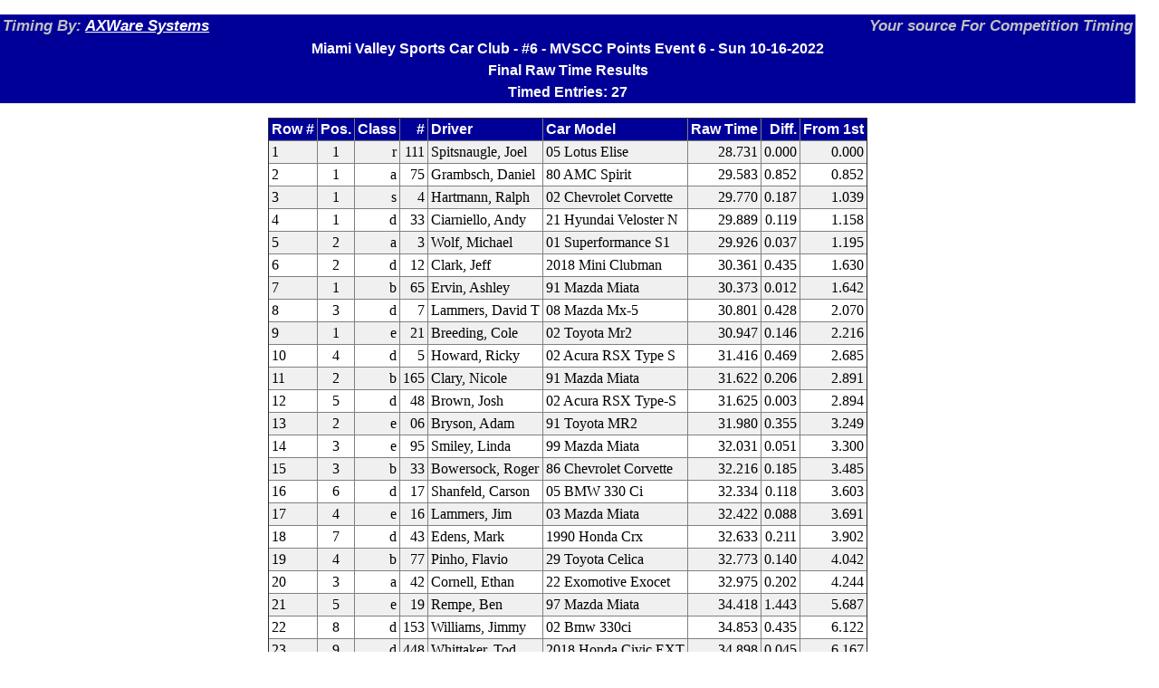

--- FILE ---
content_type: text/html
request_url: https://www.mvscc.com/wp-content/uploads/2022/10/2022_pe6_raw.htm
body_size: 3002
content:
<HTML>
<!-- Generated by: AXWare Systems - AXWare TS - 19.20.013 -2019-04-11 -->
<!-- Licensed to: Miami Valley Sports Car Club -->
<HEAD>
<TITLE>Final Raw Time Results</TITLE>

<meta http-equiv="Content-Type" content="text/html; charset=default:iso-8859-1">
<meta name="description" content="AXWare Systems (AXWARE_TS) - Autocrossing and Time-trial Solutions. Licensed to:Miami Valley Sports Car Club">
<meta name="keywords" content="autocross, autocrossing, time-trial, timing, AXWare, AXWare Systems, events, event management, competition">
</HEAD>
<BODY>
<style > html, body {
   margin: 0px;
   padding: 0px;
   width: 98vw;
   max-width: 100%;
   font-family: Verdena;
}

.rowhigh {
   background-color: #F0F0F0;
}

.rowlow {
   background-color: #FFFFFF;
}

.rowhighbreak {
   background-color: #F0F0F0;
   page-break-before: always;
}

.rowlowbreak {
   background-color: #FFFFFF;
   page-break-before: always;
}

p {
   margin-top: .6em;
   margin-bottom: .6em;
}

   p.bigfix {
      margin-top: -.4em;
      margin-bottom: 0em;
   }

   p.margin {
      margin-left: 2em;
      margin-top: -1.75em;
   }

table {
   margin-top: 1em;
   margin-bottom: 1em;
}

   table.live {
      font-size: 2vw;
   }

   table.wdivs tbody tr:nth-child(2n) {
      border-bottom: 1px solid grey;
   }

   table.wdvcls tr {
      border-bottom: 1px solid grey;
   }

H1 {
   text-align: center;
   font-family: Arial;
   font-size: 125%;
   font-weight: bold;
   color: #0000FF;
}

H2 {
   text-align: center;
   font-family: Arial;
   font-size: 120%;
   font-weight: bold;
   color: #0000FF;
}

H3 {
   text-align: center;
   font-family: Arial;
   font-size: 110%;
   font-weight: bold;
   color: #0000FF;
}

th {
   color: #FFFFFF;
   font-family: Arial;
   font-size: 100%;
   font-weight: bold;
   background-color: #000099;
}

td {
   vertical-align: top;
}

.bestt {
   font-weight: bold;
}

a:link {
   color: blue;
}

a:visited {
   color: black;
}

a:hover {
   color: white;
   background-color: navy;
}

a:active {
   color: navy;
}

table.bkmark {
   color: navy;
}

.bkmark a:link {
   color: navy;
   font-weight: bold;
}

.bkmark a:visited {
   color: black;
   font-weight: bold;
}

.bkmark a:hover {
   color: white;
   background-color: navy;
   font-weight: bold;
}

.bkmark a:active {
   color: black;
   font-weight: bold;
}

.title a:link {
   color: white;
   font-weight: bold;
}

.title a:visited {
   color: lightblue;
   font-weight: bold;
}

.title a:hover {
   color: white;
   background-color: navy;
   font-weight: bold;
}

.title a:active {
   color: white;
   font-weight: bold;
}

.style0 {
   text-align: center;
   vertical-align: bottom;
   color: red;
   font-size: 9.0pt;
   font-weight: 500;
   font-style: normal;
   font-family: Arial;
   border: none;
   style-id: 0;
}

.tside {
   style-parent: style0;
   color: red;
   font-size: 14.0pt;
   font-weight: 700;
   text-align: left;
}

.noside {
   style-parent: style0;
}

.bside {
   style-parent: style0;
   border-top: none;
   border-right: none;
   border-bottom: 1.5pt solid blue;
   border-left: none;
}

.rside {
   style-parent: style0;
   border-top: none;
   border-right: 1.5pt solid blue;
   border-bottom: none;
   border-left: none;
}

.rbside {
   style-parent: style0;
   border-top: none;
   border-right: 1.5pt solid blue;
   border-bottom: 1.5pt solid blue;
   border-left: none;
}

a.ttlright {
   font-weight: bold;
   color: white;
   float: right;
}

a.ttlleft {
   font-weight: bold;
   color: white;
   float: left;
}

a.ttl {
   color: white;
}

a.ttl:visited {
   font-weight: bold;
   color: white;
}

span.ttlright {
   font-size: 105%;
   font-weight: bold;
   color: silver;
   float: right;
   font-style:italic;
}

span.ttlleft {
   font-size: 105%;
   font-weight: bold;
   color: silver;
   float: left;
   font-style:italic;
}

a.Button {
   -webkit-appearance: none;
   -webkit-border-radius: 3px;
   -moz-border-radius: 3px;
   border-radius: 3px;
   display: inline-block;
   text-shadow: -1px -1px 0 rgba(0,0,0,0.3);
   font-weight: bold;
   background-color: #6495ed;
   background-image: -webkit-gradient(linear, left top, left bottom, from(#6495ed), to(#1c5a85));
   background-image: -webkit-linear-gradient(top, #6495ed, #1c5a85);
   background-image: -moz-linear-gradient(top, #6495ed, #1c5a85);
   background-image: -ms-linear-gradient(top, #6495ed, #1c5a85);
   background-image: -o-linear-gradient(top, #6495ed, #1c5a85);
   background-image: linear-gradient(to bottom, #6495ed, #1c5a85);
   filter: progid:DXImageTransform.Microsoft.gradient(GradientType=0,startColorstr=#6495ed, endColorstr=#1c5a85);
   color: white;
   border-style: solid;
   border-width: 1px 1px 1px 1px;
   border-radius: 3px 3px 3px 3px;
   text-decoration: none;
   padding: 3px 5px 3px 5px;
   border-color: navy;
   font-size: 105%;
}

   a.Button:hover {
      color: yellow;
      border-style: solid;
      border-width: 1px 1px 1px 1px;
      border-radius: 3px 3px 3px 3px;
      text-decoration: none;
      padding: 3px 5px 3px 5px;
      border-color: black;
      font-size: 105%;
   }

</STYLE >
<!-- Date Created: Sun Oct 16 15:15:07 2022 -->
<!-- From File: pe6-->
<table width='100%' cellpadding='3' cellspacing='0' style='border-collapse: collapse' align='center'><tbody>
<tr class=rowlow>
<th nowrap align=center><div><span class='ttlleft'>Timing By: <a class='ttl' href='http://www.axwaresystems.com'>AXWare Systems</a></span><span class='ttlright'>Your source For Competition Timing</span></div>
</th>
</tr>
<tr class=rowlow>
<th nowrap align=center>Miami Valley Sports Car Club - #6 - MVSCC Points Event 6 - Sun 10-16-2022</th>
</tr>
<tr class=rowlow>
<th nowrap align=center>Final Raw Time Results</th>
</tr>
<tr class=rowlow>
<th nowrap align=center>Timed Entries: 27</th>
</tr>
</tbody></table>

<table  cellpadding='3' cellspacing='1' style='border-collapse: collapse' border="1" align='center'><tbody>
<tr class=rowlow>
<th nowrap align="left">Row #</th>
<th nowrap align="center">Pos.</th>
<th nowrap align="right">Class</th>
<th nowrap align="right">#</th>
<th nowrap align="left">Driver</th>
<th nowrap align="left">Car Model</th>
<th nowrap align="right">Raw Time</th>
<th nowrap align="right">Diff.</th>
<th nowrap align="right">From 1st</th>
</tr>
<tr class=rowhigh>
<td nowrap align="left">1</td>
<td nowrap align="center">1</td>
<td nowrap align="right">r</td>
<td nowrap align="right">111</td>
<td nowrap align="left">Spitsnaugle, Joel</td>
<td nowrap align="left">05 Lotus Elise</td>
<td nowrap align="right">28.731</td>
<td nowrap align="right">0.000</td>
<td nowrap align="right">0.000</td>
</tr>
<tr class=rowlow>
<td nowrap align="left">2</td>
<td nowrap align="center">1</td>
<td nowrap align="right">a</td>
<td nowrap align="right">75</td>
<td nowrap align="left">Grambsch, Daniel</td>
<td nowrap align="left">80 AMC Spirit</td>
<td nowrap align="right">29.583</td>
<td nowrap align="right">0.852</td>
<td nowrap align="right">0.852</td>
</tr>
<tr class=rowhigh>
<td nowrap align="left">3</td>
<td nowrap align="center">1</td>
<td nowrap align="right">s</td>
<td nowrap align="right">4</td>
<td nowrap align="left">Hartmann, Ralph</td>
<td nowrap align="left">02 Chevrolet Corvette</td>
<td nowrap align="right">29.770</td>
<td nowrap align="right">0.187</td>
<td nowrap align="right">1.039</td>
</tr>
<tr class=rowlow>
<td nowrap align="left">4</td>
<td nowrap align="center">1</td>
<td nowrap align="right">d</td>
<td nowrap align="right">33</td>
<td nowrap align="left">Ciarniello, Andy</td>
<td nowrap align="left">21 Hyundai Veloster N</td>
<td nowrap align="right">29.889</td>
<td nowrap align="right">0.119</td>
<td nowrap align="right">1.158</td>
</tr>
<tr class=rowhigh>
<td nowrap align="left">5</td>
<td nowrap align="center">2</td>
<td nowrap align="right">a</td>
<td nowrap align="right">3</td>
<td nowrap align="left">Wolf, Michael</td>
<td nowrap align="left">01 Superformance S1</td>
<td nowrap align="right">29.926</td>
<td nowrap align="right">0.037</td>
<td nowrap align="right">1.195</td>
</tr>
<tr class=rowlow>
<td nowrap align="left">6</td>
<td nowrap align="center">2</td>
<td nowrap align="right">d</td>
<td nowrap align="right">12</td>
<td nowrap align="left">Clark, Jeff</td>
<td nowrap align="left">2018 Mini Clubman</td>
<td nowrap align="right">30.361</td>
<td nowrap align="right">0.435</td>
<td nowrap align="right">1.630</td>
</tr>
<tr class=rowhigh>
<td nowrap align="left">7</td>
<td nowrap align="center">1</td>
<td nowrap align="right">b</td>
<td nowrap align="right">65</td>
<td nowrap align="left">Ervin, Ashley</td>
<td nowrap align="left">91 Mazda Miata</td>
<td nowrap align="right">30.373</td>
<td nowrap align="right">0.012</td>
<td nowrap align="right">1.642</td>
</tr>
<tr class=rowlow>
<td nowrap align="left">8</td>
<td nowrap align="center">3</td>
<td nowrap align="right">d</td>
<td nowrap align="right">7</td>
<td nowrap align="left">Lammers, David T</td>
<td nowrap align="left">08 Mazda Mx-5</td>
<td nowrap align="right">30.801</td>
<td nowrap align="right">0.428</td>
<td nowrap align="right">2.070</td>
</tr>
<tr class=rowhigh>
<td nowrap align="left">9</td>
<td nowrap align="center">1</td>
<td nowrap align="right">e</td>
<td nowrap align="right">21</td>
<td nowrap align="left">Breeding, Cole</td>
<td nowrap align="left">02 Toyota Mr2</td>
<td nowrap align="right">30.947</td>
<td nowrap align="right">0.146</td>
<td nowrap align="right">2.216</td>
</tr>
<tr class=rowlow>
<td nowrap align="left">10</td>
<td nowrap align="center">4</td>
<td nowrap align="right">d</td>
<td nowrap align="right">5</td>
<td nowrap align="left">Howard, Ricky</td>
<td nowrap align="left">02 Acura RSX Type S</td>
<td nowrap align="right">31.416</td>
<td nowrap align="right">0.469</td>
<td nowrap align="right">2.685</td>
</tr>
<tr class=rowhigh>
<td nowrap align="left">11</td>
<td nowrap align="center">2</td>
<td nowrap align="right">b</td>
<td nowrap align="right">165</td>
<td nowrap align="left">Clary, Nicole</td>
<td nowrap align="left">91 Mazda Miata</td>
<td nowrap align="right">31.622</td>
<td nowrap align="right">0.206</td>
<td nowrap align="right">2.891</td>
</tr>
<tr class=rowlow>
<td nowrap align="left">12</td>
<td nowrap align="center">5</td>
<td nowrap align="right">d</td>
<td nowrap align="right">48</td>
<td nowrap align="left">Brown, Josh</td>
<td nowrap align="left">02 Acura RSX Type-S</td>
<td nowrap align="right">31.625</td>
<td nowrap align="right">0.003</td>
<td nowrap align="right">2.894</td>
</tr>
<tr class=rowhigh>
<td nowrap align="left">13</td>
<td nowrap align="center">2</td>
<td nowrap align="right">e</td>
<td nowrap align="right">06</td>
<td nowrap align="left">Bryson, Adam</td>
<td nowrap align="left">91 Toyota MR2</td>
<td nowrap align="right">31.980</td>
<td nowrap align="right">0.355</td>
<td nowrap align="right">3.249</td>
</tr>
<tr class=rowlow>
<td nowrap align="left">14</td>
<td nowrap align="center">3</td>
<td nowrap align="right">e</td>
<td nowrap align="right">95</td>
<td nowrap align="left">Smiley, Linda</td>
<td nowrap align="left">99 Mazda Miata</td>
<td nowrap align="right">32.031</td>
<td nowrap align="right">0.051</td>
<td nowrap align="right">3.300</td>
</tr>
<tr class=rowhigh>
<td nowrap align="left">15</td>
<td nowrap align="center">3</td>
<td nowrap align="right">b</td>
<td nowrap align="right">33</td>
<td nowrap align="left">Bowersock, Roger</td>
<td nowrap align="left">86 Chevrolet Corvette</td>
<td nowrap align="right">32.216</td>
<td nowrap align="right">0.185</td>
<td nowrap align="right">3.485</td>
</tr>
<tr class=rowlow>
<td nowrap align="left">16</td>
<td nowrap align="center">6</td>
<td nowrap align="right">d</td>
<td nowrap align="right">17</td>
<td nowrap align="left">Shanfeld, Carson</td>
<td nowrap align="left">05 BMW 330 Ci</td>
<td nowrap align="right">32.334</td>
<td nowrap align="right">0.118</td>
<td nowrap align="right">3.603</td>
</tr>
<tr class=rowhigh>
<td nowrap align="left">17</td>
<td nowrap align="center">4</td>
<td nowrap align="right">e</td>
<td nowrap align="right">16</td>
<td nowrap align="left">Lammers, Jim</td>
<td nowrap align="left">03 Mazda Miata</td>
<td nowrap align="right">32.422</td>
<td nowrap align="right">0.088</td>
<td nowrap align="right">3.691</td>
</tr>
<tr class=rowlow>
<td nowrap align="left">18</td>
<td nowrap align="center">7</td>
<td nowrap align="right">d</td>
<td nowrap align="right">43</td>
<td nowrap align="left">Edens, Mark</td>
<td nowrap align="left">1990 Honda Crx</td>
<td nowrap align="right">32.633</td>
<td nowrap align="right">0.211</td>
<td nowrap align="right">3.902</td>
</tr>
<tr class=rowhigh>
<td nowrap align="left">19</td>
<td nowrap align="center">4</td>
<td nowrap align="right">b</td>
<td nowrap align="right">77</td>
<td nowrap align="left">Pinho, Flavio</td>
<td nowrap align="left">29 Toyota Celica</td>
<td nowrap align="right">32.773</td>
<td nowrap align="right">0.140</td>
<td nowrap align="right">4.042</td>
</tr>
<tr class=rowlow>
<td nowrap align="left">20</td>
<td nowrap align="center">3</td>
<td nowrap align="right">a</td>
<td nowrap align="right">42</td>
<td nowrap align="left">Cornell, Ethan</td>
<td nowrap align="left">22 Exomotive Exocet</td>
<td nowrap align="right">32.975</td>
<td nowrap align="right">0.202</td>
<td nowrap align="right">4.244</td>
</tr>
<tr class=rowhigh>
<td nowrap align="left">21</td>
<td nowrap align="center">5</td>
<td nowrap align="right">e</td>
<td nowrap align="right">19</td>
<td nowrap align="left">Rempe, Ben</td>
<td nowrap align="left">97 Mazda Miata</td>
<td nowrap align="right">34.418</td>
<td nowrap align="right">1.443</td>
<td nowrap align="right">5.687</td>
</tr>
<tr class=rowlow>
<td nowrap align="left">22</td>
<td nowrap align="center">8</td>
<td nowrap align="right">d</td>
<td nowrap align="right">153</td>
<td nowrap align="left">Williams, Jimmy</td>
<td nowrap align="left">02 Bmw 330ci</td>
<td nowrap align="right">34.853</td>
<td nowrap align="right">0.435</td>
<td nowrap align="right">6.122</td>
</tr>
<tr class=rowhigh>
<td nowrap align="left">23</td>
<td nowrap align="center">9</td>
<td nowrap align="right">d</td>
<td nowrap align="right">448</td>
<td nowrap align="left">Whittaker, Tod</td>
<td nowrap align="left">2018 Honda Civic EXT</td>
<td nowrap align="right">34.898</td>
<td nowrap align="right">0.045</td>
<td nowrap align="right">6.167</td>
</tr>
<tr class=rowlow>
<td nowrap align="left">24</td>
<td nowrap align="center">5</td>
<td nowrap align="right">b</td>
<td nowrap align="right">74</td>
<td nowrap align="left">Little, Jacob</td>
<td nowrap align="left">2002 Suberu WRX</td>
<td nowrap align="right">35.280</td>
<td nowrap align="right">0.382</td>
<td nowrap align="right">6.549</td>
</tr>
<tr class=rowhigh>
<td nowrap align="left">25</td>
<td nowrap align="center">6</td>
<td nowrap align="right">e</td>
<td nowrap align="right">69</td>
<td nowrap align="left">Fox, Jacob</td>
<td nowrap align="left">96 Mazda Miata</td>
<td nowrap align="right">35.294</td>
<td nowrap align="right">0.014</td>
<td nowrap align="right">6.563</td>
</tr>
<tr class=rowlow>
<td nowrap align="left">26</td>
<td nowrap align="center">10</td>
<td nowrap align="right">d</td>
<td nowrap align="right">53</td>
<td nowrap align="left">Williams, Dylon</td>
<td nowrap align="left">02 Bmw 330ci</td>
<td nowrap align="right">37.002</td>
<td nowrap align="right">1.708</td>
<td nowrap align="right">8.271</td>
</tr>
<tr class=rowhigh>
<td nowrap align="left">27</td>
<td nowrap align="center">7</td>
<td nowrap align="right">e</td>
<td nowrap align="right">9</td>
<td nowrap align="left">Huynh, Harry</td>
<td nowrap align="left">90 Mazda Miara</td>
<td nowrap align="right">38.865</td>
<td nowrap align="right">1.863</td>
<td nowrap align="right">10.134</td>
</tr>
</tbody></table>

</BODY>
</HTML>
